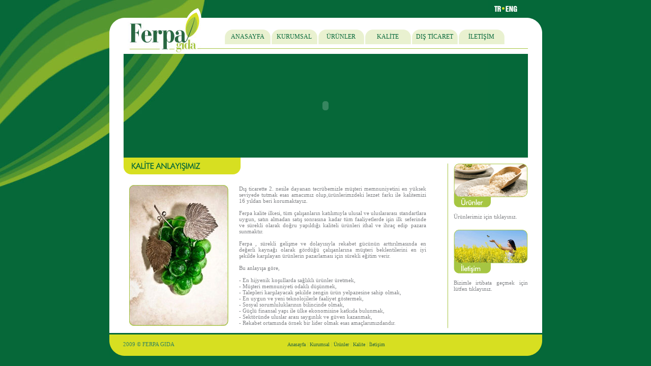

--- FILE ---
content_type: text/html
request_url: http://ferpagida.com/Kalite/
body_size: 8841
content:
<!DOCTYPE html PUBLIC "-//W3C//DTD XHTML 1.0 Transitional//EN" "http://www.w3.org/TR/xhtml1/DTD/xhtml1-transitional.dtd">
<html xmlns="http://www.w3.org/1999/xhtml">
<head>
<meta http-equiv="Content-Type" content="text/html; charset=utf-8" />
<link rel="stylesheet" type="text/css" href="../css/stiller.css">
<SCRIPT type=text/javascript src="../js/jquery-1.2.6.min.js"></SCRIPT>
<SCRIPT type=text/javascript src="../js/jquery.bgpos.js"></SCRIPT>
<script>
$(function(){
	$('#menu a')
		.css( {backgroundPosition: "0px 0px"} )
		.mouseover(function(){
			$(this).stop().animate({backgroundPosition:"(0px -30px)"}, {duration:300})
		})
		.mouseout(function(){
			$(this).stop().animate({backgroundPosition:"(0px 0px)"}, {duration:200, complete:function(){
				$(this).css({backgroundPosition: "0px 0px"})
			}})
		})
});
/****************************************************
popupta açma
****************************************************/
var win=null;
function NewWindow(mypage,myname,w,h,scroll,pos){
if(pos=="random"){LeftPosition=(screen.width)?Math.floor(Math.random()*(screen.width-w)):100;TopPosition=(screen.height)?Math.floor(Math.random()*((screen.height-h)-75)):100;}
if(pos=="center"){LeftPosition=(screen.width)?(screen.width-w)/2:100;TopPosition=(screen.height)?(screen.height-h)/2:100;}
else if((pos!="center" && pos!="random") || pos==null){LeftPosition=0;TopPosition=20}
settings='width='+w+',height='+h+',top='+TopPosition+',left='+LeftPosition+',scrollbars='+scroll+',location=no,directories=no,status=no,menubar=no,toolbar=no,resizable=no';
win=window.open(mypage,myname,settings);}
// -->
</script>
<title>Ferpa Gıda</title>
<style type="text/css">
<!--
.style1 {color: #34845e}
.style2 {color: #a6c642}
-->
</style>
<script src="../Scripts/AC_RunActiveContent.js" type="text/javascript"></script>
</head>

<body>
<table width="851" border="0" cellspacing="0" cellpadding="0" align="center">
  <tr>
    <td width="28">&nbsp;</td>
    <td width="154"><img src="../images/logo-ucu.png" width="154" height="35" /></td>
    <td width="641">
    <table width="77" border="0" cellspacing="0" cellpadding="0" align="right">
      <tr>
        <td align="right"><img src="../images/tr.png" width="13" height="12" /></td>
        <td align="center"><img src="../images/dil-nokta.png" width="5" height="5" /></td>
        <td><a href="/en/Kalite"><img src="../images/eng.png" width="23" height="12" border="0" /></a></td>
      </tr>
    </table></td>
    <td width="28">&nbsp;</td>
  </tr>
  <tr>
    <td><img src="../images/sol-ust.png" width="28" height="71" /></td>
    <td><a href="../index.html"><img src="../images/logo.jpg" width="154" height="71" border="0" /></a></td>
    <td><table width="641" border="0" cellspacing="0" cellpadding="0">
      <tr>
        <td width="44" rowspan="3"><img src="../images/menu-yan.jpg" width="44" height="71" /></td>
        <td width="597" height="23" bgcolor="#FFFFFF">&nbsp;</td>
      </tr>
      <tr>
        <td bgcolor="#FFFFFF" style="vertical-align:top; background-repeat:repeat-x; background-position:bottom;" background="../images/menu-alt-bg.gif">
        <div id="menu">
        <UL id=menu>
        	<LI><A href="../index.html">ANASAYFA</A></LI>
  			<LI><A href="../Kurumsal">KURUMSAL</A></LI>
 			<LI><A href="../Urunler">ÜRÜNLER</A></LI>
            <LI><A href="../Kalite">KALİTE</A></LI>
            <LI><A href="../Dis-Ticaret">DIŞ TİCARET</A></LI>
            <LI><A href="../Iletisim">İLETİŞİM</A></LI>
        </UL>        
        </div>
        </td>
      </tr>
    </table></td>
    <td><img src="../images/sag-ust.png" width="28" height="71" /></td>
  </tr>
  <tr>
    <td bgcolor="#FFFFFF">&nbsp;</td>
    <td colspan="2"><script type="text/javascript">
AC_FL_RunContent( 'codebase','http://download.macromedia.com/pub/shockwave/cabs/flash/swflash.cab#version=9,0,28,0','width','795','height','204','src','../swf/banner','quality','high','pluginspage','http://www.adobe.com/shockwave/download/download.cgi?P1_Prod_Version=ShockwaveFlash','movie','../swf/banner' ); //end AC code
</script></td>
    <td rowspan="2" bgcolor="#FFFFFF">&nbsp;</td>
  </tr>
  <tr>
    <td colspan="3" bgcolor="#FFFFFF"><table width="823" border="0" cellspacing="0" cellpadding="0">
      <tr>
        <td width="28">&nbsp;</td>
        <td width="622" style="vertical-align:top"><img src="images/kalite-baslik.gif" width="230" height="33" /></td>
        <td width="16" rowspan="2" style="vertical-align:top;" align="right"><img src="images/dis-ticaret-ayrac.jpg" width="1" height="345" />          </td>
        <td width="157" rowspan="2" style="vertical-align:top;">
        <table width="146" border="0" cellspacing="0" cellpadding="0" align="right">
            <tr>
              <td>&nbsp;</td>
            </tr>
            <tr>
              <td><a href="../Urunler"><img src="images/urunler-img.jpg" width="146" height="86" border="0" /></a></td>
            </tr>
            <tr>
              <td>&nbsp;</td>
            </tr>
            <tr>
              <td class="main-text10" style="vertical-align:top"><a href="../Urunler" class="link">Ürünlerimiz için tıklayınız.</a></td>
              </tr>
            <tr>
              <td height="20">&nbsp;</td>
            </tr>
            <tr>
              <td style="vertical-align:top"><a href="../Iletisim"><img src="images/iletisim-img.jpg" width="146" height="86" border="0" /></a></td>
              </tr>
            <tr>
              <td style="vertical-align:top">&nbsp;</td>
            </tr>
            <tr>
              <td style="vertical-align:top" class="main-text10"><a href="../Iletisim" class="link">Bizimle irtibata geçmek için lütfen tıklayınız.</a></td>
            </tr>
          </table>
        </td>
      </tr>
      <tr>
        <td style="vertical-align:top;">&nbsp;</td>
        <td style="vertical-align:top;"><table width="605" border="0" cellspacing="0" cellpadding="0">
          <tr>
            <td colspan="2">&nbsp;</td>
          </tr>
          <tr>
            <td width="219" align="center"><img src="images/kalite-img.jpg" width="195" height="277" /></td>
            <td width="386" style="vertical-align:top;padding:10px;" class="main-text10">Dış ticarette 2. nesile dayanan tecrübemizle müşteri memnuniyetini en yüksek seviyede tutmak esas amacımız olup,ürünlerimzdeki lezzet farkı ile kalitemizi 16 yıldan beri korumaktayız.<br />
              <br />
              Ferpa kalite ilkesi, tüm çalışanların katılımıyla ulusal ve uluslararası standartlara uygun, satın almadan satış sonrasına kadar tüm faaliyetlerde işin ilk seferinde ve sürekli olarak doğru yapıldığı kaliteli ürünleri ithal ve ihraç edip pazara sunmaktır. <br />
              <br />
              Ferpa , sürekli gelişme ve dolayısıyla rekabet gücünün arttırılmasında en değerli kaynağı olarak gördüğü çalışanlarına müşteri beklentilerini en iyi şekilde karşılayan ürünlerin pazarlaması için sürekli eğitim verir.<br />
              <br />
              Bu anlayışa göre,<br />
              <br />
              - En hijyenik koşullarda sağlıklı ürünler üretmek,<br />
              - Müşteri memnuniyeti odaklı düşünmek,<br />
              - Talepleri karşılayacak şekilde zengin ürün yelpazesine sahip olmak,<br />
              - En uygun  ve yeni teknolojilerle faaliyet göstermek,<br />
              - Sosyal sorumluluklarının bilincinde olmak,<br />
              - Güçlü finansal yapı ile ülke ekonomisine katkıda bulunmak,<br />
              - Sektöründe uluslar arası saygınlık ve güven kazanmak,<br />
              - Rekabet ortamında örnek bir lider olmak esas amaçlarımızdandır.</td>
          </tr>
        </table></td>
        </tr>
    </table>    </td>
  </tr>
  <tr>
    <td height="45" colspan="4" background="../images/footer-bg.gif" style="background-repeat:no-repeat;"><table width="851" border="0" cellspacing="0" cellpadding="0">
      <tr>
        <td width="155" align="center"><span class="style1">2009 © FERPA GIDA</span></td>
        <td width="582" align="center"><a href="../index.html" class="footer">Anasayfa</a> <span class="style2">|</span> <a href="../Kurumsal" class="footer">Kurumsal</a> <span class="style2">|</span> <a href="../Urunler" class="footer">Ürünler</a> <span class="style2">|</span> <a href="../Kalite" class="footer">Kalite</a> <span class="style2">|</span> <a href="../Iletisim" class="footer">İletişim</a></td>
        <td width="114">&nbsp;</td>
      </tr>
    </table></td>
  </tr>
</table>
</body>
</html>

--- FILE ---
content_type: text/css
request_url: http://ferpagida.com/css/stiller.css
body_size: 3824
content:
body { margin:0px; padding:0px; background:url(../images/bg.jpg); background-repeat:no-repeat; background-color:#056839; background-attachment:fixed; background-position:top left; font-size:11px; font-family:tahoma;}

#menu UL {PADDING-BOTTOM: 0px; LIST-STYLE-TYPE: none; MARGIN: 0px; PADDING-LEFT: 0px; PADDING-RIGHT: 0px; LIST-STYLE-IMAGE: none; PADDING-TOP: 0px; font-size:12px;}
#menu LI {TEXT-ALIGN: center; PADDING-BOTTOM: 0px; MARGIN: 0px; PADDING-LEFT: 1px; WIDTH: 90px; PADDING-RIGHT: 1px; FLOAT: left; PADDING-TOP: 0px}
#menu LI A {PADDING-BOTTOM: 7px; PADDING-LEFT: 0px; PADDING-RIGHT: 0px; DISPLAY: block; HEIGHT: 100%; TEXT-DECORATION: none; PADDING-TOP: 7px; color:#056839;}
#menu LI A:hover {BACKGROUND-POSITION: -0px 0px; color:#FFFFFF;}
#menu LI A:focus {BACKGROUND-POSITION: -0px 0px}
#menu LI A:active {BACKGROUND-POSITION: -0px 0px}
#menu A {BACKGROUND:url(../images/menu-bg.png) 0px 0px}

ul#portfolio{padding:0px; margin:0px; text-align:left;}
ul#portfolio li{
list-style:none;}
ul#portfolio li img{
	border: 0px solid #ccc;
	padding: 0px;
}

#urunler-menu{background:url(../images/urunler-pasif2.gif) no-repeat;width:213px;height:18px;color:#116f38;float:left;padding-left:17px;font-size:10px;font-weight:bold;line-height:13px;}
#urunler-menu:hover{background:url(../images/urunler-aktif2.gif) no-repeat; cursor:pointer;color:#FFFFFF;}
#urunler-menu-aktif{background:url(../images/urunler-aktif2.gif) no-repeat;width:213px; color:#FFFFFF;height:18px;float:left;padding-left:17px;font-size:10px;font-weight:bold;line-height:13px;}

#urunler-menu2{background:url(../images/urunler-pasif2.gif) no-repeat;width:213px;height:15px;color:#116f38;float:left;padding-left:17px;font-size:10px;font-weight:bold;line-height:13px;}
#urunler-menu2:hover{background:url(../images/urunler-aktif2.gif) no-repeat; cursor:pointer;color:#FFFFFF;}
#urunler-menu2-aktif{background:url(../images/urunler-aktif2.gif) no-repeat;width:213px; color:#FFFFFF;height:15px;float:left;padding-left:17px;font-size:10px;font-weight:bold;line-height:13px;}

#urunler-menu3{background:url(../images/urunler-pasif2.gif) no-repeat;width:213px;height:18px;color:#116f38;float:left;padding-left:17px;font-size:10px;font-weight:bold;line-height:13px;}

#urunler-yan-menu{background:url(../images/urunler-pasif.gif) no-repeat;padding-left:13px;width:130px;height:19px;color:#808285;float:right;font-size:10px;line-height:19px;font-weight:bold;}
#urunler-yan-menu:hover{ cursor:pointer;color:#333333;}

#anasayfa-urunler-menu{background:url(../images/urunler-pasif.gif) no-repeat; width:110px; height:20px;color:#414042; float:left;}
#anasayfa-urunler-menu:hover{background:url(../images/urunler-aktif.gif) no-repeat; cursor:pointer;color:#296741;}
#anasayfa-urunler-menu a{padding-left:17px;  font-size:10px; line-height:20px;}

.main-text10{color:#808285; text-align:justify; font-size:11px;}
.footer,hover{color:#296741; text-decoration:none; font-size:10px;}
.bize-ulasin-textbox{background:transparent; font-size:10px; padding:1px; width:200px; border:0px;}
.bize-ulasin-listbox{background:transparent; font-size:10px; padding:1px; width:250px; border:0px;}
.bize-ulasin-mesajtext{background:transparent; font-size:10px; padding:3px; width:210px; border:0px; font-family:tahoma; overflow:hidden; text-align:justify;}
.bize-ulasin-form-text{font-size:11px; color:#58595b; padding-left:15px; padding-bottom:3px; padding-top:5px;}
.bize-ulasin-button{background:transparent; border:0px; font-size:11px; color:#ffffff;}
.link,hover{text-decoration:none;color:#808285;}
.urunler-linker-link,hover{color:#808285; text-decoration:none; font-size:10px;}
.urun-ad{color:#056839; font-size:12px; font-weight:bold;}
.urun-ozellik{color:#333333; padding-bottom:5px; padding-top:5px;}